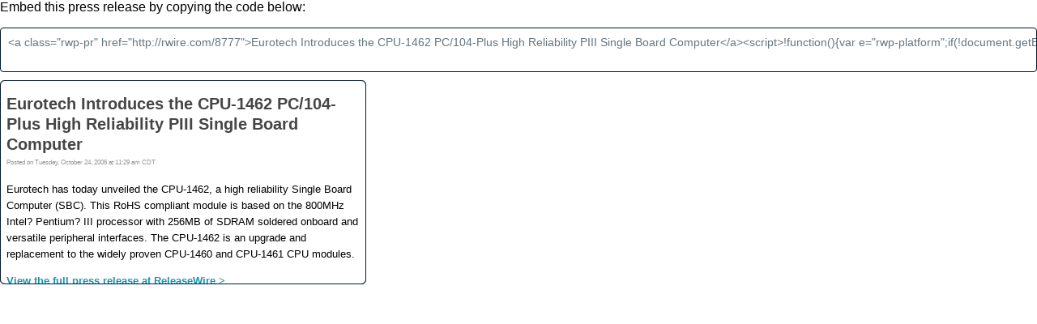

--- FILE ---
content_type: text/html; charset=UTF-8
request_url: http://www.releasewire.com/press-releases/embed/?sid=8777
body_size: 699
content:
<html>
	<head>
	<link href="//assets.releasewire.com/css/normalize.css" type="text/css" rel="stylesheet">
	<link href="//assets.releasewire.com/css/embedcode.css" type="text/css" rel="stylesheet">
        <meta name="ROBOTS" content="noindex,follow" />
	</head>
	<body>
		<div>
			<p>Embed this press release by copying the code below:</p>
		<textarea name="embedcode" id="embed-code" cols="75" rows="5"><a class=&quot;rwp-pr&quot; href=&quot;http://rwire.com/8777&quot;>Eurotech Introduces the CPU-1462 PC/104-Plus High Reliability PIII Single Board Computer</a><script>!function(){var e=&quot;rwp-platform&quot;;if(!document.getElementById(e)){var t=document.createElement(&quot;script&quot;);t.id=e,t.src=(&quot;https:&quot;===document.location.protocol?&quot;https&quot;:&quot;http&quot;)+&quot;://publisher.releasewire.com/embed.js&quot;,t.async=!0,document.body.appendChild(t)}}();</script></textarea>		</div>
		<div>
		<a class="rwp-pr" href="http://rwire.com/8777">Eurotech Introduces the CPU-1462 PC/104-Plus High Reliability PIII Single Board Computer</a>
		<script>!function(){var e="rwp-platform";if(!document.getElementById(e)){var t=document.createElement("script");t.id=e,t.src=("https:"===document.location.protocol?"https":"http")+"://publisher.releasewire.com/embed.js",t.async=!0,document.body.appendChild(t)}}();</script>
				</div>
		<script  type="text/javascript" src="//ajax.googleapis.com/ajax/libs/jquery/1.7.1/jquery.js"></script>
		<script type="text/javascript">
			$(document).ready(function() {
					$("#embed-code").focus(function() { $(this).select(); } );
			});
		</script>
	</body>
</html>

--- FILE ---
content_type: text/html; charset=UTF-8
request_url: http://publisher.releasewire.com/embed/pr/?id=8777&debug=false&pubid=0&analytics=true&show=preview&minwidth=450&width=0&height=250&theme=light&nostyle=false&noimages=false
body_size: 900
content:
<html><head><link href="//publisher.releasewire.com/embed/css/normalize.css" type="text/css" rel="stylesheet"><link href="//publisher.releasewire.com/embed/css/pr.css" type="text/css" rel="stylesheet"><link rel="canonical" href="http://www.releasewire.com/press-releases/release-8777.htm" /><script>(function(i,s,o,g,r,a,m){i['GoogleAnalyticsObject']=r;i[r]=i[r]||function(){(i[r].q=i[r].q||[]).push(arguments)},i[r].l=1*new Date();a=s.createElement(o),m=s.getElementsByTagName(o)[0];a.async=1;a.src=g;m.parentNode.insertBefore(a,m)})(window,document,'script','//www.google-analytics.com/analytics.js','ga');ga('create', 'UA-350568-22', 'auto');ga('create', 'UA-350568-24', {'name': 'rTracker'});ga('send', 'pageview');ga('rTracker.send', 'pageview');</script></head><body id="rwpr"><div id="prwrapper" class="clearfix"><div id="prbody"><h1 class="prtitle"><a rel="bookmark"target="_blank" href="http://www.releasewire.com/press-releases/release-8777.htm" title="View The Full Press Release: Eurotech Introduces the CPU-1462 PC/104-Plus High Reliability PIII Single Board Computer">Eurotech Introduces the CPU-1462 PC/104-Plus High Reliability PIII Single Board Computer</a></h1><p class="byline">Posted on Tuesday, October 24, 2006 at 11:29 am CDT</p><p>Eurotech has today unveiled the CPU-1462, a high reliability Single Board Computer (SBC). This RoHS compliant module is based on the 800MHz Intel? Pentium? III processor with 256MB of SDRAM soldered onboard and versatile peripheral interfaces. The CPU-1462 is an upgrade and replacement to the widely proven CPU-1460 and CPU-1461 CPU modules.</p><p><a class="rwplink" rel="bookmark"target="_blank" href="http://www.releasewire.com/press-releases/release-8777.htm" title="View The Full Press Release: Eurotech Introduces the CPU-1462 PC/104-Plus High Reliability PIII Single Board Computer">View the full press release at ReleaseWire ></a></p></div></div></body></html>

--- FILE ---
content_type: text/plain
request_url: https://www.google-analytics.com/j/collect?v=1&_v=j102&a=606007341&t=pageview&_s=1&dl=http%3A%2F%2Fpublisher.releasewire.com%2Fembed%2Fpr%2F%3Fid%3D8777%26debug%3Dfalse%26pubid%3D0%26analytics%3Dtrue%26show%3Dpreview%26minwidth%3D450%26width%3D0%26height%3D250%26theme%3Dlight%26nostyle%3Dfalse%26noimages%3Dfalse&dr=http%3A%2F%2Fwww.releasewire.com%2Fpress-releases%2Fembed%2F%3Fsid%3D8777&ul=en-us%40posix&sr=1280x720&vp=450x250&_u=IEDAAEABAAAAACAAI~&jid=1114842766&gjid=1901259054&cid=324357584.1769710487&tid=UA-350568-22&_gid=566447021.1769710487&_r=1&_slc=1&z=227733558
body_size: -288
content:
2,cG-HK69TYMTYC

--- FILE ---
content_type: text/javascript; charset=utf-8
request_url: http://publisher.releasewire.com/embed.js
body_size: 1058
content:
var rwpembed=function(){function e(){var e={};var n={};n.show="preview";n.theme="light";n.analytics=true;n.pubid=0;n.width=0;n.minwidth=450;n.height=250;n.nostyle=false;n.noimages=false;n.debug=false;if(typeof rw_config==="object"){if(rw_config.show==="full"){n.show="full";n.width=0;n.height=350}if(rw_config.theme==="dark"){n.theme="dark"}if(typeof rw_config.width==="number"){n.width=rw_config.width}if(typeof rw_config.height==="number"){n.height=rw_config.height}if(typeof rw_config.nostyle==="boolean"){n.nostyle=rw_config.nostyle}if(typeof rw_config.noimages==="boolean"){n.noimages=rw_config.noimages}if(typeof rw_config.pubid==="number"){n.pubid=rw_config.pubid}if(typeof rw_config.debug==="boolean"){n.debug=rw_config.debug}}var r=document.getElementsByClassName("rwp-pr");while(r[0]){prurl=r[0].attributes["href"].value;var i=Number(prurl.replace("http://rwire.com/",""));if(isNaN(i)){i="0"}e.debug=n.debug;e.pubid=n.pubid;e.analytics=n.analytics;if(r[0].getAttribute("data-rwp-show")==="full"){e.show="full";e.minwidth=550;e.width=0;e.height=350}else if(r[0].getAttribute("data-rwp-show")==="preview"){e.show="preview";e.minwidth=450;e.width=0;e.height=250}else{e.show=n.show;e.minwidth=n.minwidth;e.width=n.width;e.height=n.height}if(r[0].getAttribute("data-rwp-theme")==="dark"||r[0].getAttribute("data-rwp-theme")==="light"){e.theme=r[0].getAttribute("data-rwp-theme")}else{e.theme=n.theme}if(typeof r[0].getAttribute("data-rwp-width")==="number"){e.width=r[0].getAttribute("data-rwp-width")}if(typeof r[0].getAttribute("data-rwp-height")==="number"){e.height=r[0].getAttribute("data-rwp-height")}if(r[0].getAttribute("data-rwp-nostyle")==="true"){e.nostyle=true}else{e.nostyle=n.nostyle}if(r[0].getAttribute("data-rwp-noimages")==="true"){e.noimages=true}else{e.noimages=n.noimages}var s=t(e);var o="://"+(true===n.debug?"local":"")+"publisher.releasewire.com/embed/pr/?id="+i+"&"+s;var u=document.createElement("iframe");if(e.style!==true&&n.nostyle!==true){if(e.style==="light"||n.nostyle!=="light"){u.style.borderRadius="5px";u.style.borderColor=e.theme==="light"?"#061B2D":"#424242";u.style.borderWidth="1px";u.style.borderStyle="solid";u.style.borderImage="none"}}u.frameBorder=0;u.height=n.height;u.id=i!==0?"rwp-"+i:"rwp-missing";u.style.visibility="visible";u.style.margin="10px 0px";u.scrolling="yes";u.style.display="block";u.style.minWidth=e.minwidth+"px";u.style.maxWidth=n.width===0?"99%":n.width;u.style.position="static";u.setAttribute("src",("https:"===document.location.protocol?"https":"http")+o);r[0].parentNode.replaceChild(u,r[0])}}function t(e){var t=[];for(var n in e){if(e.hasOwnProperty(n)){t.push(encodeURIComponent(n)+"="+encodeURIComponent(e[n]))}}return t.join("&")}return{init:e}}();(function(){rwpembed.init()})()